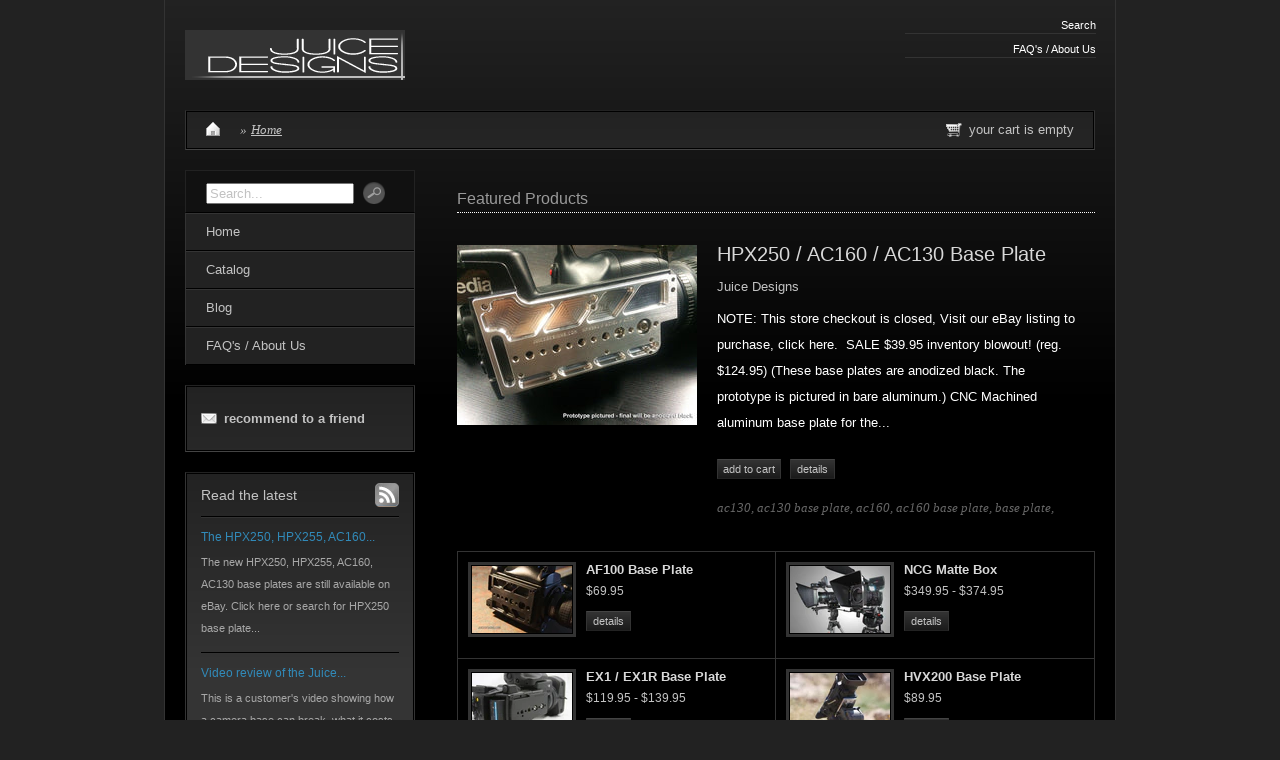

--- FILE ---
content_type: text/html; charset=utf-8
request_url: https://www.juicedesigns.com/
body_size: 10493
content:
<!DOCTYPE html PUBLIC "-//W3C//DTD XHTML 1.0 Transitional//EN" "http://www.w3.org/TR/xhtml1/DTD/xhtml1-transitional.dtd">
<html xmlns="http://www.w3.org/1999/xhtml">

<head>
<meta name="google-site-verification" content="gONiQQYDmoUoXL6e5rLJ8VHaAokSUBcKoWAQ-6qabfg" />
<title>Juice Designs &mdash; Juice Designs - Camera Base Plates &amp; Accessories</title>
<meta http-equiv="Content-Type" content="text/html; charset=utf-8" />

<link href="//www.juicedesigns.com/cdn/shop/assets/screen.css?v=1293662154" rel="stylesheet" type="text/css" media="all" />
<link href="//www.juicedesigns.com/cdn/shop/assets/fancy.css?v=1293662151" rel="stylesheet" type="text/css" media="all" />
<link href="//www.juicedesigns.com/cdn/shop/assets/ie.css?v=1293662151" rel="stylesheet" type="text/css" media="all" />
<link href="//www.juicedesigns.com/cdn/shop/assets/onyx.css?v=129192573137164386241674755551" rel="stylesheet" type="text/css" media="all" />

<!--[if lte IE 6]>
  <link href="//www.juicedesigns.com/cdn/shop/assets/ie6.css?v=1293662154" rel="stylesheet" type="text/css" media="all" />
<![endif]-->


<script type="text/javascript" src="https://ajax.googleapis.com/ajax/libs/jquery/1.3.2/jquery.min.js"></script>


<script src="//www.juicedesigns.com/cdn/shop/assets/fancybox.js?v=1293662149" type="text/javascript"></script>
<script src="//www.juicedesigns.com/cdn/shop/assets/pngfix.js?v=1293662150" type="text/javascript"></script>
<script src="//www.juicedesigns.com/cdn/shopifycloud/storefront/assets/themes_support/option_selection-b017cd28.js" type="text/javascript"></script>



<script>window.performance && window.performance.mark && window.performance.mark('shopify.content_for_header.start');</script><meta id="shopify-digital-wallet" name="shopify-digital-wallet" content="/628762/digital_wallets/dialog">
<meta name="shopify-checkout-api-token" content="5130e8978a11ce6f3a8c4110a316db91">
<script async="async" src="/checkouts/internal/preloads.js?locale=en-US"></script>
<script id="shopify-features" type="application/json">{"accessToken":"5130e8978a11ce6f3a8c4110a316db91","betas":["rich-media-storefront-analytics"],"domain":"www.juicedesigns.com","predictiveSearch":true,"shopId":628762,"locale":"en"}</script>
<script>var Shopify = Shopify || {};
Shopify.shop = "juicedesigns.myshopify.com";
Shopify.locale = "en";
Shopify.currency = {"active":"USD","rate":"1.0"};
Shopify.country = "US";
Shopify.theme = {"name":"onyx","id":1376132,"schema_name":null,"schema_version":null,"theme_store_id":null,"role":"main"};
Shopify.theme.handle = "null";
Shopify.theme.style = {"id":null,"handle":null};
Shopify.cdnHost = "www.juicedesigns.com/cdn";
Shopify.routes = Shopify.routes || {};
Shopify.routes.root = "/";</script>
<script type="module">!function(o){(o.Shopify=o.Shopify||{}).modules=!0}(window);</script>
<script>!function(o){function n(){var o=[];function n(){o.push(Array.prototype.slice.apply(arguments))}return n.q=o,n}var t=o.Shopify=o.Shopify||{};t.loadFeatures=n(),t.autoloadFeatures=n()}(window);</script>
<script id="shop-js-analytics" type="application/json">{"pageType":"index"}</script>
<script defer="defer" async type="module" src="//www.juicedesigns.com/cdn/shopifycloud/shop-js/modules/v2/client.init-shop-cart-sync_BT-GjEfc.en.esm.js"></script>
<script defer="defer" async type="module" src="//www.juicedesigns.com/cdn/shopifycloud/shop-js/modules/v2/chunk.common_D58fp_Oc.esm.js"></script>
<script defer="defer" async type="module" src="//www.juicedesigns.com/cdn/shopifycloud/shop-js/modules/v2/chunk.modal_xMitdFEc.esm.js"></script>
<script type="module">
  await import("//www.juicedesigns.com/cdn/shopifycloud/shop-js/modules/v2/client.init-shop-cart-sync_BT-GjEfc.en.esm.js");
await import("//www.juicedesigns.com/cdn/shopifycloud/shop-js/modules/v2/chunk.common_D58fp_Oc.esm.js");
await import("//www.juicedesigns.com/cdn/shopifycloud/shop-js/modules/v2/chunk.modal_xMitdFEc.esm.js");

  window.Shopify.SignInWithShop?.initShopCartSync?.({"fedCMEnabled":true,"windoidEnabled":true});

</script>
<script id="__st">var __st={"a":628762,"offset":-28800,"reqid":"d15c1a7e-60aa-4701-8eda-672edc06a7cc-1769348220","pageurl":"www.juicedesigns.com\/","u":"b9569630d1a5","p":"home"};</script>
<script>window.ShopifyPaypalV4VisibilityTracking = true;</script>
<script id="captcha-bootstrap">!function(){'use strict';const t='contact',e='account',n='new_comment',o=[[t,t],['blogs',n],['comments',n],[t,'customer']],c=[[e,'customer_login'],[e,'guest_login'],[e,'recover_customer_password'],[e,'create_customer']],r=t=>t.map((([t,e])=>`form[action*='/${t}']:not([data-nocaptcha='true']) input[name='form_type'][value='${e}']`)).join(','),a=t=>()=>t?[...document.querySelectorAll(t)].map((t=>t.form)):[];function s(){const t=[...o],e=r(t);return a(e)}const i='password',u='form_key',d=['recaptcha-v3-token','g-recaptcha-response','h-captcha-response',i],f=()=>{try{return window.sessionStorage}catch{return}},m='__shopify_v',_=t=>t.elements[u];function p(t,e,n=!1){try{const o=window.sessionStorage,c=JSON.parse(o.getItem(e)),{data:r}=function(t){const{data:e,action:n}=t;return t[m]||n?{data:e,action:n}:{data:t,action:n}}(c);for(const[e,n]of Object.entries(r))t.elements[e]&&(t.elements[e].value=n);n&&o.removeItem(e)}catch(o){console.error('form repopulation failed',{error:o})}}const l='form_type',E='cptcha';function T(t){t.dataset[E]=!0}const w=window,h=w.document,L='Shopify',v='ce_forms',y='captcha';let A=!1;((t,e)=>{const n=(g='f06e6c50-85a8-45c8-87d0-21a2b65856fe',I='https://cdn.shopify.com/shopifycloud/storefront-forms-hcaptcha/ce_storefront_forms_captcha_hcaptcha.v1.5.2.iife.js',D={infoText:'Protected by hCaptcha',privacyText:'Privacy',termsText:'Terms'},(t,e,n)=>{const o=w[L][v],c=o.bindForm;if(c)return c(t,g,e,D).then(n);var r;o.q.push([[t,g,e,D],n]),r=I,A||(h.body.append(Object.assign(h.createElement('script'),{id:'captcha-provider',async:!0,src:r})),A=!0)});var g,I,D;w[L]=w[L]||{},w[L][v]=w[L][v]||{},w[L][v].q=[],w[L][y]=w[L][y]||{},w[L][y].protect=function(t,e){n(t,void 0,e),T(t)},Object.freeze(w[L][y]),function(t,e,n,w,h,L){const[v,y,A,g]=function(t,e,n){const i=e?o:[],u=t?c:[],d=[...i,...u],f=r(d),m=r(i),_=r(d.filter((([t,e])=>n.includes(e))));return[a(f),a(m),a(_),s()]}(w,h,L),I=t=>{const e=t.target;return e instanceof HTMLFormElement?e:e&&e.form},D=t=>v().includes(t);t.addEventListener('submit',(t=>{const e=I(t);if(!e)return;const n=D(e)&&!e.dataset.hcaptchaBound&&!e.dataset.recaptchaBound,o=_(e),c=g().includes(e)&&(!o||!o.value);(n||c)&&t.preventDefault(),c&&!n&&(function(t){try{if(!f())return;!function(t){const e=f();if(!e)return;const n=_(t);if(!n)return;const o=n.value;o&&e.removeItem(o)}(t);const e=Array.from(Array(32),(()=>Math.random().toString(36)[2])).join('');!function(t,e){_(t)||t.append(Object.assign(document.createElement('input'),{type:'hidden',name:u})),t.elements[u].value=e}(t,e),function(t,e){const n=f();if(!n)return;const o=[...t.querySelectorAll(`input[type='${i}']`)].map((({name:t})=>t)),c=[...d,...o],r={};for(const[a,s]of new FormData(t).entries())c.includes(a)||(r[a]=s);n.setItem(e,JSON.stringify({[m]:1,action:t.action,data:r}))}(t,e)}catch(e){console.error('failed to persist form',e)}}(e),e.submit())}));const S=(t,e)=>{t&&!t.dataset[E]&&(n(t,e.some((e=>e===t))),T(t))};for(const o of['focusin','change'])t.addEventListener(o,(t=>{const e=I(t);D(e)&&S(e,y())}));const B=e.get('form_key'),M=e.get(l),P=B&&M;t.addEventListener('DOMContentLoaded',(()=>{const t=y();if(P)for(const e of t)e.elements[l].value===M&&p(e,B);[...new Set([...A(),...v().filter((t=>'true'===t.dataset.shopifyCaptcha))])].forEach((e=>S(e,t)))}))}(h,new URLSearchParams(w.location.search),n,t,e,['guest_login'])})(!0,!0)}();</script>
<script integrity="sha256-4kQ18oKyAcykRKYeNunJcIwy7WH5gtpwJnB7kiuLZ1E=" data-source-attribution="shopify.loadfeatures" defer="defer" src="//www.juicedesigns.com/cdn/shopifycloud/storefront/assets/storefront/load_feature-a0a9edcb.js" crossorigin="anonymous"></script>
<script data-source-attribution="shopify.dynamic_checkout.dynamic.init">var Shopify=Shopify||{};Shopify.PaymentButton=Shopify.PaymentButton||{isStorefrontPortableWallets:!0,init:function(){window.Shopify.PaymentButton.init=function(){};var t=document.createElement("script");t.src="https://www.juicedesigns.com/cdn/shopifycloud/portable-wallets/latest/portable-wallets.en.js",t.type="module",document.head.appendChild(t)}};
</script>
<script data-source-attribution="shopify.dynamic_checkout.buyer_consent">
  function portableWalletsHideBuyerConsent(e){var t=document.getElementById("shopify-buyer-consent"),n=document.getElementById("shopify-subscription-policy-button");t&&n&&(t.classList.add("hidden"),t.setAttribute("aria-hidden","true"),n.removeEventListener("click",e))}function portableWalletsShowBuyerConsent(e){var t=document.getElementById("shopify-buyer-consent"),n=document.getElementById("shopify-subscription-policy-button");t&&n&&(t.classList.remove("hidden"),t.removeAttribute("aria-hidden"),n.addEventListener("click",e))}window.Shopify?.PaymentButton&&(window.Shopify.PaymentButton.hideBuyerConsent=portableWalletsHideBuyerConsent,window.Shopify.PaymentButton.showBuyerConsent=portableWalletsShowBuyerConsent);
</script>
<script data-source-attribution="shopify.dynamic_checkout.cart.bootstrap">document.addEventListener("DOMContentLoaded",(function(){function t(){return document.querySelector("shopify-accelerated-checkout-cart, shopify-accelerated-checkout")}if(t())Shopify.PaymentButton.init();else{new MutationObserver((function(e,n){t()&&(Shopify.PaymentButton.init(),n.disconnect())})).observe(document.body,{childList:!0,subtree:!0})}}));
</script>
<link id="shopify-accelerated-checkout-styles" rel="stylesheet" media="screen" href="https://www.juicedesigns.com/cdn/shopifycloud/portable-wallets/latest/accelerated-checkout-backwards-compat.css" crossorigin="anonymous">
<style id="shopify-accelerated-checkout-cart">
        #shopify-buyer-consent {
  margin-top: 1em;
  display: inline-block;
  width: 100%;
}

#shopify-buyer-consent.hidden {
  display: none;
}

#shopify-subscription-policy-button {
  background: none;
  border: none;
  padding: 0;
  text-decoration: underline;
  font-size: inherit;
  cursor: pointer;
}

#shopify-subscription-policy-button::before {
  box-shadow: none;
}

      </style>

<script>window.performance && window.performance.mark && window.performance.mark('shopify.content_for_header.end');</script>

<script type="text/javascript" charset="utf-8">
  $(document).ready(function() {
    $("a.fancybox").fancybox({'overlayShow':	true});
  });
</script>

<!--[if lte IE 6]>
  <script src="//www.juicedesigns.com/cdn/shop/assets/supersleight.js?v=1293662150" type="text/javascript"></script>
  <script type="text/javascript" charset="utf-8">
  $(document).ready(function() {
    $('.supersleight').supersleight();
  });
  </script>
<![endif]-->

<link rel="canonical" href="https://www.juicedesigns.com/">
<link href="https://monorail-edge.shopifysvc.com" rel="dns-prefetch">
<script>(function(){if ("sendBeacon" in navigator && "performance" in window) {try {var session_token_from_headers = performance.getEntriesByType('navigation')[0].serverTiming.find(x => x.name == '_s').description;} catch {var session_token_from_headers = undefined;}var session_cookie_matches = document.cookie.match(/_shopify_s=([^;]*)/);var session_token_from_cookie = session_cookie_matches && session_cookie_matches.length === 2 ? session_cookie_matches[1] : "";var session_token = session_token_from_headers || session_token_from_cookie || "";function handle_abandonment_event(e) {var entries = performance.getEntries().filter(function(entry) {return /monorail-edge.shopifysvc.com/.test(entry.name);});if (!window.abandonment_tracked && entries.length === 0) {window.abandonment_tracked = true;var currentMs = Date.now();var navigation_start = performance.timing.navigationStart;var payload = {shop_id: 628762,url: window.location.href,navigation_start,duration: currentMs - navigation_start,session_token,page_type: "index"};window.navigator.sendBeacon("https://monorail-edge.shopifysvc.com/v1/produce", JSON.stringify({schema_id: "online_store_buyer_site_abandonment/1.1",payload: payload,metadata: {event_created_at_ms: currentMs,event_sent_at_ms: currentMs}}));}}window.addEventListener('pagehide', handle_abandonment_event);}}());</script>
<script id="web-pixels-manager-setup">(function e(e,d,r,n,o){if(void 0===o&&(o={}),!Boolean(null===(a=null===(i=window.Shopify)||void 0===i?void 0:i.analytics)||void 0===a?void 0:a.replayQueue)){var i,a;window.Shopify=window.Shopify||{};var t=window.Shopify;t.analytics=t.analytics||{};var s=t.analytics;s.replayQueue=[],s.publish=function(e,d,r){return s.replayQueue.push([e,d,r]),!0};try{self.performance.mark("wpm:start")}catch(e){}var l=function(){var e={modern:/Edge?\/(1{2}[4-9]|1[2-9]\d|[2-9]\d{2}|\d{4,})\.\d+(\.\d+|)|Firefox\/(1{2}[4-9]|1[2-9]\d|[2-9]\d{2}|\d{4,})\.\d+(\.\d+|)|Chrom(ium|e)\/(9{2}|\d{3,})\.\d+(\.\d+|)|(Maci|X1{2}).+ Version\/(15\.\d+|(1[6-9]|[2-9]\d|\d{3,})\.\d+)([,.]\d+|)( \(\w+\)|)( Mobile\/\w+|) Safari\/|Chrome.+OPR\/(9{2}|\d{3,})\.\d+\.\d+|(CPU[ +]OS|iPhone[ +]OS|CPU[ +]iPhone|CPU IPhone OS|CPU iPad OS)[ +]+(15[._]\d+|(1[6-9]|[2-9]\d|\d{3,})[._]\d+)([._]\d+|)|Android:?[ /-](13[3-9]|1[4-9]\d|[2-9]\d{2}|\d{4,})(\.\d+|)(\.\d+|)|Android.+Firefox\/(13[5-9]|1[4-9]\d|[2-9]\d{2}|\d{4,})\.\d+(\.\d+|)|Android.+Chrom(ium|e)\/(13[3-9]|1[4-9]\d|[2-9]\d{2}|\d{4,})\.\d+(\.\d+|)|SamsungBrowser\/([2-9]\d|\d{3,})\.\d+/,legacy:/Edge?\/(1[6-9]|[2-9]\d|\d{3,})\.\d+(\.\d+|)|Firefox\/(5[4-9]|[6-9]\d|\d{3,})\.\d+(\.\d+|)|Chrom(ium|e)\/(5[1-9]|[6-9]\d|\d{3,})\.\d+(\.\d+|)([\d.]+$|.*Safari\/(?![\d.]+ Edge\/[\d.]+$))|(Maci|X1{2}).+ Version\/(10\.\d+|(1[1-9]|[2-9]\d|\d{3,})\.\d+)([,.]\d+|)( \(\w+\)|)( Mobile\/\w+|) Safari\/|Chrome.+OPR\/(3[89]|[4-9]\d|\d{3,})\.\d+\.\d+|(CPU[ +]OS|iPhone[ +]OS|CPU[ +]iPhone|CPU IPhone OS|CPU iPad OS)[ +]+(10[._]\d+|(1[1-9]|[2-9]\d|\d{3,})[._]\d+)([._]\d+|)|Android:?[ /-](13[3-9]|1[4-9]\d|[2-9]\d{2}|\d{4,})(\.\d+|)(\.\d+|)|Mobile Safari.+OPR\/([89]\d|\d{3,})\.\d+\.\d+|Android.+Firefox\/(13[5-9]|1[4-9]\d|[2-9]\d{2}|\d{4,})\.\d+(\.\d+|)|Android.+Chrom(ium|e)\/(13[3-9]|1[4-9]\d|[2-9]\d{2}|\d{4,})\.\d+(\.\d+|)|Android.+(UC? ?Browser|UCWEB|U3)[ /]?(15\.([5-9]|\d{2,})|(1[6-9]|[2-9]\d|\d{3,})\.\d+)\.\d+|SamsungBrowser\/(5\.\d+|([6-9]|\d{2,})\.\d+)|Android.+MQ{2}Browser\/(14(\.(9|\d{2,})|)|(1[5-9]|[2-9]\d|\d{3,})(\.\d+|))(\.\d+|)|K[Aa][Ii]OS\/(3\.\d+|([4-9]|\d{2,})\.\d+)(\.\d+|)/},d=e.modern,r=e.legacy,n=navigator.userAgent;return n.match(d)?"modern":n.match(r)?"legacy":"unknown"}(),u="modern"===l?"modern":"legacy",c=(null!=n?n:{modern:"",legacy:""})[u],f=function(e){return[e.baseUrl,"/wpm","/b",e.hashVersion,"modern"===e.buildTarget?"m":"l",".js"].join("")}({baseUrl:d,hashVersion:r,buildTarget:u}),m=function(e){var d=e.version,r=e.bundleTarget,n=e.surface,o=e.pageUrl,i=e.monorailEndpoint;return{emit:function(e){var a=e.status,t=e.errorMsg,s=(new Date).getTime(),l=JSON.stringify({metadata:{event_sent_at_ms:s},events:[{schema_id:"web_pixels_manager_load/3.1",payload:{version:d,bundle_target:r,page_url:o,status:a,surface:n,error_msg:t},metadata:{event_created_at_ms:s}}]});if(!i)return console&&console.warn&&console.warn("[Web Pixels Manager] No Monorail endpoint provided, skipping logging."),!1;try{return self.navigator.sendBeacon.bind(self.navigator)(i,l)}catch(e){}var u=new XMLHttpRequest;try{return u.open("POST",i,!0),u.setRequestHeader("Content-Type","text/plain"),u.send(l),!0}catch(e){return console&&console.warn&&console.warn("[Web Pixels Manager] Got an unhandled error while logging to Monorail."),!1}}}}({version:r,bundleTarget:l,surface:e.surface,pageUrl:self.location.href,monorailEndpoint:e.monorailEndpoint});try{o.browserTarget=l,function(e){var d=e.src,r=e.async,n=void 0===r||r,o=e.onload,i=e.onerror,a=e.sri,t=e.scriptDataAttributes,s=void 0===t?{}:t,l=document.createElement("script"),u=document.querySelector("head"),c=document.querySelector("body");if(l.async=n,l.src=d,a&&(l.integrity=a,l.crossOrigin="anonymous"),s)for(var f in s)if(Object.prototype.hasOwnProperty.call(s,f))try{l.dataset[f]=s[f]}catch(e){}if(o&&l.addEventListener("load",o),i&&l.addEventListener("error",i),u)u.appendChild(l);else{if(!c)throw new Error("Did not find a head or body element to append the script");c.appendChild(l)}}({src:f,async:!0,onload:function(){if(!function(){var e,d;return Boolean(null===(d=null===(e=window.Shopify)||void 0===e?void 0:e.analytics)||void 0===d?void 0:d.initialized)}()){var d=window.webPixelsManager.init(e)||void 0;if(d){var r=window.Shopify.analytics;r.replayQueue.forEach((function(e){var r=e[0],n=e[1],o=e[2];d.publishCustomEvent(r,n,o)})),r.replayQueue=[],r.publish=d.publishCustomEvent,r.visitor=d.visitor,r.initialized=!0}}},onerror:function(){return m.emit({status:"failed",errorMsg:"".concat(f," has failed to load")})},sri:function(e){var d=/^sha384-[A-Za-z0-9+/=]+$/;return"string"==typeof e&&d.test(e)}(c)?c:"",scriptDataAttributes:o}),m.emit({status:"loading"})}catch(e){m.emit({status:"failed",errorMsg:(null==e?void 0:e.message)||"Unknown error"})}}})({shopId: 628762,storefrontBaseUrl: "https://www.juicedesigns.com",extensionsBaseUrl: "https://extensions.shopifycdn.com/cdn/shopifycloud/web-pixels-manager",monorailEndpoint: "https://monorail-edge.shopifysvc.com/unstable/produce_batch",surface: "storefront-renderer",enabledBetaFlags: ["2dca8a86"],webPixelsConfigList: [{"id":"shopify-app-pixel","configuration":"{}","eventPayloadVersion":"v1","runtimeContext":"STRICT","scriptVersion":"0450","apiClientId":"shopify-pixel","type":"APP","privacyPurposes":["ANALYTICS","MARKETING"]},{"id":"shopify-custom-pixel","eventPayloadVersion":"v1","runtimeContext":"LAX","scriptVersion":"0450","apiClientId":"shopify-pixel","type":"CUSTOM","privacyPurposes":["ANALYTICS","MARKETING"]}],isMerchantRequest: false,initData: {"shop":{"name":"Juice Designs","paymentSettings":{"currencyCode":"USD"},"myshopifyDomain":"juicedesigns.myshopify.com","countryCode":"US","storefrontUrl":"https:\/\/www.juicedesigns.com"},"customer":null,"cart":null,"checkout":null,"productVariants":[],"purchasingCompany":null},},"https://www.juicedesigns.com/cdn","fcfee988w5aeb613cpc8e4bc33m6693e112",{"modern":"","legacy":""},{"shopId":"628762","storefrontBaseUrl":"https:\/\/www.juicedesigns.com","extensionBaseUrl":"https:\/\/extensions.shopifycdn.com\/cdn\/shopifycloud\/web-pixels-manager","surface":"storefront-renderer","enabledBetaFlags":"[\"2dca8a86\"]","isMerchantRequest":"false","hashVersion":"fcfee988w5aeb613cpc8e4bc33m6693e112","publish":"custom","events":"[[\"page_viewed\",{}]]"});</script><script>
  window.ShopifyAnalytics = window.ShopifyAnalytics || {};
  window.ShopifyAnalytics.meta = window.ShopifyAnalytics.meta || {};
  window.ShopifyAnalytics.meta.currency = 'USD';
  var meta = {"page":{"pageType":"home","requestId":"d15c1a7e-60aa-4701-8eda-672edc06a7cc-1769348220"}};
  for (var attr in meta) {
    window.ShopifyAnalytics.meta[attr] = meta[attr];
  }
</script>
<script class="analytics">
  (function () {
    var customDocumentWrite = function(content) {
      var jquery = null;

      if (window.jQuery) {
        jquery = window.jQuery;
      } else if (window.Checkout && window.Checkout.$) {
        jquery = window.Checkout.$;
      }

      if (jquery) {
        jquery('body').append(content);
      }
    };

    var hasLoggedConversion = function(token) {
      if (token) {
        return document.cookie.indexOf('loggedConversion=' + token) !== -1;
      }
      return false;
    }

    var setCookieIfConversion = function(token) {
      if (token) {
        var twoMonthsFromNow = new Date(Date.now());
        twoMonthsFromNow.setMonth(twoMonthsFromNow.getMonth() + 2);

        document.cookie = 'loggedConversion=' + token + '; expires=' + twoMonthsFromNow;
      }
    }

    var trekkie = window.ShopifyAnalytics.lib = window.trekkie = window.trekkie || [];
    if (trekkie.integrations) {
      return;
    }
    trekkie.methods = [
      'identify',
      'page',
      'ready',
      'track',
      'trackForm',
      'trackLink'
    ];
    trekkie.factory = function(method) {
      return function() {
        var args = Array.prototype.slice.call(arguments);
        args.unshift(method);
        trekkie.push(args);
        return trekkie;
      };
    };
    for (var i = 0; i < trekkie.methods.length; i++) {
      var key = trekkie.methods[i];
      trekkie[key] = trekkie.factory(key);
    }
    trekkie.load = function(config) {
      trekkie.config = config || {};
      trekkie.config.initialDocumentCookie = document.cookie;
      var first = document.getElementsByTagName('script')[0];
      var script = document.createElement('script');
      script.type = 'text/javascript';
      script.onerror = function(e) {
        var scriptFallback = document.createElement('script');
        scriptFallback.type = 'text/javascript';
        scriptFallback.onerror = function(error) {
                var Monorail = {
      produce: function produce(monorailDomain, schemaId, payload) {
        var currentMs = new Date().getTime();
        var event = {
          schema_id: schemaId,
          payload: payload,
          metadata: {
            event_created_at_ms: currentMs,
            event_sent_at_ms: currentMs
          }
        };
        return Monorail.sendRequest("https://" + monorailDomain + "/v1/produce", JSON.stringify(event));
      },
      sendRequest: function sendRequest(endpointUrl, payload) {
        // Try the sendBeacon API
        if (window && window.navigator && typeof window.navigator.sendBeacon === 'function' && typeof window.Blob === 'function' && !Monorail.isIos12()) {
          var blobData = new window.Blob([payload], {
            type: 'text/plain'
          });

          if (window.navigator.sendBeacon(endpointUrl, blobData)) {
            return true;
          } // sendBeacon was not successful

        } // XHR beacon

        var xhr = new XMLHttpRequest();

        try {
          xhr.open('POST', endpointUrl);
          xhr.setRequestHeader('Content-Type', 'text/plain');
          xhr.send(payload);
        } catch (e) {
          console.log(e);
        }

        return false;
      },
      isIos12: function isIos12() {
        return window.navigator.userAgent.lastIndexOf('iPhone; CPU iPhone OS 12_') !== -1 || window.navigator.userAgent.lastIndexOf('iPad; CPU OS 12_') !== -1;
      }
    };
    Monorail.produce('monorail-edge.shopifysvc.com',
      'trekkie_storefront_load_errors/1.1',
      {shop_id: 628762,
      theme_id: 1376132,
      app_name: "storefront",
      context_url: window.location.href,
      source_url: "//www.juicedesigns.com/cdn/s/trekkie.storefront.8d95595f799fbf7e1d32231b9a28fd43b70c67d3.min.js"});

        };
        scriptFallback.async = true;
        scriptFallback.src = '//www.juicedesigns.com/cdn/s/trekkie.storefront.8d95595f799fbf7e1d32231b9a28fd43b70c67d3.min.js';
        first.parentNode.insertBefore(scriptFallback, first);
      };
      script.async = true;
      script.src = '//www.juicedesigns.com/cdn/s/trekkie.storefront.8d95595f799fbf7e1d32231b9a28fd43b70c67d3.min.js';
      first.parentNode.insertBefore(script, first);
    };
    trekkie.load(
      {"Trekkie":{"appName":"storefront","development":false,"defaultAttributes":{"shopId":628762,"isMerchantRequest":null,"themeId":1376132,"themeCityHash":"9555853986677166684","contentLanguage":"en","currency":"USD","eventMetadataId":"9a90ac1f-2788-4e44-aaf9-249a7e277dda"},"isServerSideCookieWritingEnabled":true,"monorailRegion":"shop_domain","enabledBetaFlags":["65f19447"]},"Session Attribution":{},"S2S":{"facebookCapiEnabled":false,"source":"trekkie-storefront-renderer","apiClientId":580111}}
    );

    var loaded = false;
    trekkie.ready(function() {
      if (loaded) return;
      loaded = true;

      window.ShopifyAnalytics.lib = window.trekkie;

      var originalDocumentWrite = document.write;
      document.write = customDocumentWrite;
      try { window.ShopifyAnalytics.merchantGoogleAnalytics.call(this); } catch(error) {};
      document.write = originalDocumentWrite;

      window.ShopifyAnalytics.lib.page(null,{"pageType":"home","requestId":"d15c1a7e-60aa-4701-8eda-672edc06a7cc-1769348220","shopifyEmitted":true});

      var match = window.location.pathname.match(/checkouts\/(.+)\/(thank_you|post_purchase)/)
      var token = match? match[1]: undefined;
      if (!hasLoggedConversion(token)) {
        setCookieIfConversion(token);
        
      }
    });


        var eventsListenerScript = document.createElement('script');
        eventsListenerScript.async = true;
        eventsListenerScript.src = "//www.juicedesigns.com/cdn/shopifycloud/storefront/assets/shop_events_listener-3da45d37.js";
        document.getElementsByTagName('head')[0].appendChild(eventsListenerScript);

})();</script>
  <script>
  if (!window.ga || (window.ga && typeof window.ga !== 'function')) {
    window.ga = function ga() {
      (window.ga.q = window.ga.q || []).push(arguments);
      if (window.Shopify && window.Shopify.analytics && typeof window.Shopify.analytics.publish === 'function') {
        window.Shopify.analytics.publish("ga_stub_called", {}, {sendTo: "google_osp_migration"});
      }
      console.error("Shopify's Google Analytics stub called with:", Array.from(arguments), "\nSee https://help.shopify.com/manual/promoting-marketing/pixels/pixel-migration#google for more information.");
    };
    if (window.Shopify && window.Shopify.analytics && typeof window.Shopify.analytics.publish === 'function') {
      window.Shopify.analytics.publish("ga_stub_initialized", {}, {sendTo: "google_osp_migration"});
    }
  }
</script>
<script
  defer
  src="https://www.juicedesigns.com/cdn/shopifycloud/perf-kit/shopify-perf-kit-3.0.4.min.js"
  data-application="storefront-renderer"
  data-shop-id="628762"
  data-render-region="gcp-us-east1"
  data-page-type="index"
  data-theme-instance-id="1376132"
  data-theme-name=""
  data-theme-version=""
  data-monorail-region="shop_domain"
  data-resource-timing-sampling-rate="10"
  data-shs="true"
  data-shs-beacon="true"
  data-shs-export-with-fetch="true"
  data-shs-logs-sample-rate="1"
  data-shs-beacon-endpoint="https://www.juicedesigns.com/api/collect"
></script>
</head>

<body>

<div class="container">

  <div id="header" class="span-24 last">
    
    <div class="span-18">
  		<div id="logo">
  			<h1>
  			  <a href="/" title="Juice Designs">
  			    
  			      <img src="//www.juicedesigns.com/cdn/shop/assets/logo.png?v=1299301233" alt="Juice Designs" />
  			    
  			  </a>
  			</h1>
  		</div>
		</div>
		
		<div class="span-6 last">
      <ul id="top-right-list">
  		  
  			  <li><a href="/search" title="">Search</a></li>
  			
  			  <li><a href="/pages/faqs" title="">FAQ's / About Us</a></li>
  			
      </ul>
		</div>

  </div>
  
  <div id="subheaderbar" class="span-24 last">    
    <div id="subheaderbar-content">
      <div class="inner">

			  <a id="shopping-cart" href="/cart" class="alt-link bold supersleight">
			    
			      your cart is empty
			    
			  </a>
        
        <div id="home-btn">
          <a href="/"><img src="//www.juicedesigns.com/cdn/shop/assets/home.gif?v=1293662146" alt="HOME" /></a>
        </div>
        
        <div id="breadcrumb" class="alt">
          &raquo; <a href="/" title="back to the frontpage">Home</a>

                    
        </div>
        
  		</div>
    </div>
  </div>
  
  <div id="sidebar" class="span-7">
		<div id="search-box">
			<form action="/search" method="get">
			  <input type="text" id="q" name="q" onblur="if( this.value == '' ) {this.value = 'Search...';};" onclick="if( this.value == 'Search...' ) {this.value = '';};" size="23" value="Search..."/>
				<input type="image" src="//www.juicedesigns.com/cdn/shop/assets/search-onyx.gif?v=1293662157" value="Search" onclick="this.parentNode.submit(); return false;" id="search" />
			</form>
		</div>
		
    <div id="navigation">
			<ul class="no-bull">
			  
				  <li onclick="window.location='/'; return false"><a href="/">Home</a></li>
				
				  <li onclick="window.location='/collections/all'; return false"><a href="/collections/all">Catalog</a></li>
				
				  <li onclick="window.location='/blogs/news'; return false"><a href="/blogs/news">Blog</a></li>
				
				  <li onclick="window.location='/pages/faqs'; return false"><a href="/pages/faqs">FAQ's / About Us</a></li>
				
			</ul>
		</div>
	
	  <div class="sidebar-box">
      <div class="inner">
                    
        
        
                
          <!-- ADDTHIS BUTTON BEGIN -->
          <p><a href="http://www.addthis.com/bookmark.php" id="recommend-link" class="addthis_button_email supersleight alt-link bold">recommend to a friend</a></p>

          <script type="text/javascript" src="https://s7.addthis.com/js/250/addthis_widget.js"></script>
          <!-- ADDTHIS BUTTON END -->
        
        
      </div>
    </div>


  	
	  <div class="sidebar-box">
      <div class="inner" id="sidebar-blog">
        <a href="https://www.juicedesigns.com/blogs/news.xml" id="feed" class="supersleight"></a>
      	<h3><a href="/blogs/news">Read the latest</a></h3>
      	<ul>
      	  
      		<li >
      		  <h4 class="blog-title"><a href="/blogs/news/12247161-the-hpx250-hpx255-ac160-ac130-base-plate-is-here">The HPX250, HPX255, AC160...</a></h4>
      			<div class="blog-content">The new HPX250, HPX255, AC160, AC130 base plates are still available on eBay. Click here or search for HPX250 base plate...</div>
      		</li>
      		
      		<li >
      		  <h4 class="blog-title"><a href="/blogs/news/3505352-video-review-of-the-juice-designs-ex1-base-plate">Video review of the Juice...</a></h4>
      			<div class="blog-content">This is a customer's video showing how a camera base can break, what it costs to fix it, and the...</div>
      		</li>
      		
      		<li class="last">
      		  <h4 class="blog-title"><a href="/blogs/news/3276612-panasonic-af100-base-plate-is-here">Panasonic AF100 base plat...</a></h4>
      			<div class="blog-content">The new base plate for the Panasonic AF100 camera is in stock and shipping now! Click here to order now...</div>
      		</li>
      		
      	</ul>
      </div>
    </div>
  	

  </div>

	
	<div class="span-17 last">
    <div id="content">
      




<h2 class="light">Featured Products</h2>



<div class="big-product">

  <div class="product-image">
    <a href="/collections/frontpage/products/hpx250-ac160-ac130-base-plate" title="HPX250 / AC160 / AC130 Base Plate &mdash; 
NOTE: This store checkout is closed,

Visit ou..."><img src="//www.juicedesigns.com/cdn/shop/products/juice_designs_panasonic_hpx250_ac160_ac130_base_plate_2_medium.jpg?v=1391032990" alt="HPX250 / AC160 / AC130 Base Plate" /></a>
  </div>
  
  <div class="product-info">
    <h3 class="title"><a href="/collections/frontpage/products/hpx250-ac160-ac130-base-plate">HPX250 / AC160 / AC130 Base Plate</a></h3>
    <p class="price">
      Juice Designs
    </p>
    

    <p class="description">NOTE: This store checkout is closed, Visit our eBay listing to purchase, click here.  SALE $39.95 inventory blowout! (reg. $124.95) (These base plates are anodized black. The prototype is pictured in bare aluminum.) CNC Machined aluminum base plate for the...</p>

    <form action="/cart/add" method="post">
      
        <!-- If there is only 1 variant, only show the purchase button -->
        <input type="hidden" name="id" value="508537917" id="variant-" />
      

      <input type="submit" href="/products/hpx250-ac160-ac130-base-plate" class="button" name="add" value="add to cart" />
      <a href="/collections/frontpage/products/hpx250-ac160-ac130-base-plate" class="button">details</a>
    </form>

    <p class="tags alt">
      ac130, ac130 base plate, ac160, ac160 base plate, base plate, camera base plate, camera plate, hpx155, hpx250, hpx250 base plate, hpx255 base plate
    </p>

  </div>
  
</div>

<table id="collection" cellpadding="0" cellspacing="0">

	<tr class="row1">
<td class="col1">      
    
		<div class="product-image">
			<a href="/products/af100-base-plate" title="AF100 Base Plate &mdash; We are out of stock on the AF100 base plates.  ..."><img src="//www.juicedesigns.com/cdn/shop/products/juicedesigns_af100_baseplate_small.jpg?v=1306161327" alt="AF100 Base Plate" /></a>
		</div>
		<div class="product-info">
			<h4 class="title"><a href="/products/af100-base-plate">AF100 Base Plate</a></h4>
			<p class="price">
			  $69.95
			  
      </p>
      <p class="details">
        <a href="/products/af100-base-plate" class="button">details</a>
      </p>
		</div>
	</td><td class="col2">      
    
		<div class="product-image">
			<a href="/products/ncg-matte-box" title="NCG Matte Box &mdash; The NCG Matte Box is a new affordable matte box..."><img src="//www.juicedesigns.com/cdn/shop/products/ncg_mattebox_sony_ex1_fx1_small.jpg?v=1304829900" alt="NCG Matte Box" /></a>
		</div>
		<div class="product-info">
			<h4 class="title"><a href="/products/ncg-matte-box">NCG Matte Box</a></h4>
			<p class="price">
			  $349.95
			  
          - $374.95
        
      </p>
      <p class="details">
        <a href="/products/ncg-matte-box" class="button">details</a>
      </p>
		</div>
	</td></tr>
<tr class="row2"><td class="col1">      
    
		<div class="product-image">
			<a href="/products/ex1-ex1r-base-plate" title="EX1 / EX1R Base Plate &mdash; We are out of stock on the EX1 and EX1R base pl..."><img src="//www.juicedesigns.com/cdn/shop/products/juice_designs_sony_ex1r_base_plate_4_small.jpg?v=1293673977" alt="EX1 / EX1R Base Plate" /></a>
		</div>
		<div class="product-info">
			<h4 class="title"><a href="/products/ex1-ex1r-base-plate">EX1 / EX1R Base Plate</a></h4>
			<p class="price">
			  $119.95
			  
          - $139.95
        
      </p>
      <p class="details">
        <a href="/products/ex1-ex1r-base-plate" class="button">details</a>
      </p>
		</div>
	</td><td class="col2">      
    
		<div class="product-image">
			<a href="/products/hvx200-base-plate" title="HVX200 Base Plate &mdash; CNC Machined aluminum base plate for the Panaso..."><img src="//www.juicedesigns.com/cdn/shop/products/hvx200_base-plate_desert-2_small.jpg?v=1293672943" alt="HVX200 Base Plate" /></a>
		</div>
		<div class="product-info">
			<h4 class="title"><a href="/products/hvx200-base-plate">HVX200 Base Plate</a></h4>
			<p class="price">
			  $89.95
			  
      </p>
      <p class="details">
        <a href="/products/hvx200-base-plate" class="button">details</a>
      </p>
		</div>
	</td></tr>
<tr class="row3"><td class="col1">      
    
		<div class="product-image">
			<a href="/products/hpx170-hmc150-base-plate" title="HPX170 / HMC150 Base Plate &mdash; We are out of stock on the HPX170 base plates. ..."><img src="//www.juicedesigns.com/cdn/shop/products/hpx170-hmc150-black2_small.jpg?v=1293669745" alt="HPX170 / HMC150 Base Plate" /></a>
		</div>
		<div class="product-info">
			<h4 class="title"><a href="/products/hpx170-hmc150-base-plate">HPX170 / HMC150 Base Plate</a></h4>
			<p class="price">
			  $149.95
			  
      </p>
      <p class="details">
        <a href="/products/hpx170-hmc150-base-plate" class="button">details</a>
      </p>
		</div>
	</td><td class="col2">      
    
		<div class="product-image">
			<a href="/products/sony-ex1-ex1r-accessory-arm" title="Sony EX1 / EX1R accessory arm &mdash; This is the new accessory arm for the EX1/EX1R ..."><img src="//www.juicedesigns.com/cdn/shop/products/juice_designs_ex1_arm3_small.jpg?v=1293674240" alt="Sony EX1 / EX1R accessory arm" /></a>
		</div>
		<div class="product-info">
			<h4 class="title"><a href="/products/sony-ex1-ex1r-accessory-arm">Sony EX1 / EX1R accessory arm</a></h4>
			<p class="price">
			  $29.95
			  
      </p>
      <p class="details">
        <a href="/products/sony-ex1-ex1r-accessory-arm" class="button">details</a>
      </p>
		</div>
	</td></tr>
<tr class="row4"><td class="col1">      
    
		<div class="product-image">
			<a href="/products/chrosziel-450-matte-box-adapter-plate" title="Chrosziel 450 matte box adapter plate &mdash; Chrosziel 450 matte box adapter plate for use w..."><img src="//www.juicedesigns.com/cdn/shop/products/450-2_small.jpg?v=1293674523" alt="Chrosziel 450 matte box adapter plate" /></a>
		</div>
		<div class="product-info">
			<h4 class="title"><a href="/products/chrosziel-450-matte-box-adapter-plate">Chrosziel 450 matte box ada...</a></h4>
			<p class="price">
			  $29.95
			  
      </p>
      <p class="details">
        <a href="/products/chrosziel-450-matte-box-adapter-plate" class="button">details</a>
      </p>
		</div>
	</td><td class="col2">      
    
		<div class="product-image">
			<a href="/products/15mm-support-rails" title="15mm Support Rails &mdash; 15mm support rails.

Size - 8&quot; and 12&quot; length
M..."><img src="//www.juicedesigns.com/cdn/shop/products/8_inch_rails_on_ex1r-4_small.jpg?v=1303258876" alt="15mm Support Rails" /></a>
		</div>
		<div class="product-info">
			<h4 class="title"><a href="/products/15mm-support-rails">15mm Support Rails</a></h4>
			<p class="price">
			  $34.95
			  
          - $42.95
        
      </p>
      <p class="details">
        <a href="/products/15mm-support-rails" class="button">details</a>
      </p>
		</div>
	</td></tr>
<tr class="row5"><td class="col1">      
    
		<div class="product-image">
			<a href="/products/off-road-action-4-stickers" title="Off Road Action 4&quot; Stickers &mdash; Off Road Action 4&quot; round stickers
5 for $2.50
C..."><img src="//www.juicedesigns.com/cdn/shop/products/4inch-off-road-action-stickers_small.jpg?v=1378600206" alt="Off Road Action 4&quot; Stickers" /></a>
		</div>
		<div class="product-info">
			<h4 class="title"><a href="/products/off-road-action-4-stickers">Off Road Action 4" Stickers</a></h4>
			<p class="price">
			  $2.50
			  
      </p>
      <p class="details">
        <a href="/products/off-road-action-4-stickers" class="button">details</a>
      </p>
		</div>
	</td><td class="col2">      
    
		<div class="product-image">
			<a href="/products/off-road-action-star-t-shirt" title="Off Road Action - Star T-Shirt &mdash; Off Road Action - Star T-Shirt.

Vintage milita..."><img src="//www.juicedesigns.com/cdn/shop/products/off-road-action-shirt_grande_small.jpg?v=1385409530" alt="Off Road Action - Star T-Shirt" /></a>
		</div>
		<div class="product-info">
			<h4 class="title"><a href="/products/off-road-action-star-t-shirt">Off Road Action - Star T-Shirt</a></h4>
			<p class="price">
			  $20.00
			  
      </p>
      <p class="details">
        <a href="/products/off-road-action-star-t-shirt" class="button">details</a>
      </p>
		</div>
	</td></tr>


</table>



    </div>
	</div>
  
  <div class="span-24 last">
		<div id="footer">

  		<p>Copyright &copy; 2026 Juice Designs. All Rights Reserved. All prices USD.</p>
  		
  		<p class="shopify alt"><a target="_blank" rel="nofollow" href="https://www.shopify.com?utm_campaign=poweredby&amp;utm_medium=shopify&amp;utm_source=onlinestore">Ecommerce Software by Shopify</a></p>
  		
		</div>
  </div>

</div>

	
</body>
</html>

--- FILE ---
content_type: text/css
request_url: https://www.juicedesigns.com/cdn/shop/assets/fancy.css?v=1293662151
body_size: -28
content:
div#fancy_overlay{position:fixed;top:0;left:0;width:100%;height:100%;display:none;z-index:30}div#fancy_loading{position:absolute;height:40px;width:40px;cursor:pointer;display:none;overflow:hidden;background:transparent;z-index:100}div#fancy_loading div{position:absolute;top:0;left:0;width:40px;height:480px;background:transparent url(fancy_progress.png) no-repeat}div#fancy_outer{position:absolute;top:0;left:0;z-index:90;padding:20px 20px 40px;margin:0;background:transparent;display:none}div#fancy_inner{position:relative;width:100%;height:100%;background:#fff}div#fancy_content{margin:0;z-index:100;position:absolute}div#fancy_div{background:#000;color:#fff;height:100%;width:100%;z-index:100}img#fancy_img{position:absolute;top:0;left:0;border:0;padding:0;margin:0;z-index:100;width:100%;height:100%}div#fancy_close{position:absolute;top:-12px;right:-15px;height:30px;width:30px;background:url(fancy_closebox.png) top left no-repeat;cursor:pointer;z-index:181;display:none}#fancy_frame{position:relative;width:100%;height:100%;display:none}#fancy_ajax{width:100%;height:100%;overflow:auto}a#fancy_left,a#fancy_right{position:absolute;bottom:0;height:100%;width:35%;cursor:pointer;z-index:111;display:none;background-image:url([data-uri]);outline:none;overflow:hidden}a#fancy_left{left:0}a#fancy_right{right:0}span.fancy_ico{position:absolute;top:50%;margin-top:-15px;width:30px;height:30px;z-index:112;cursor:pointer;display:block}span#fancy_left_ico{left:-9999px;background:transparent url(fancy_left.png) no-repeat}span#fancy_right_ico{right:-9999px;background:transparent url(fancy_right.png) no-repeat}a#fancy_left:hover,a#fancy_right:hover{visibility:visible;background-color:transparent}a#fancy_left:hover span{left:20px}a#fancy_right:hover span{right:20px}#fancy_bigIframe{position:absolute;top:0;left:0;width:100%;height:100%;background:transparent}div#fancy_bg{position:absolute;top:0;left:0;width:100%;height:100%;z-index:70;border:0;padding:0;margin:0}div.fancy_bg{position:absolute;display:block;z-index:70;border:0;padding:0;margin:0}div#fancy_bg_n{top:-20px;width:100%;height:20px;background:transparent url(fancy_shadow_n.png) repeat-x}div#fancy_bg_ne{top:-20px;right:-20px;width:20px;height:20px;background:transparent url(fancy_shadow_ne.png) no-repeat}div#fancy_bg_e{right:-20px;height:100%;width:20px;background:transparent url(fancy_shadow_e.png) repeat-y}div#fancy_bg_se{bottom:-20px;right:-20px;width:20px;height:20px;background:transparent url(fancy_shadow_se.png) no-repeat}div#fancy_bg_s{bottom:-20px;width:100%;height:20px;background:transparent url(fancy_shadow_s.png) repeat-x}div#fancy_bg_sw{bottom:-20px;left:-20px;width:20px;height:20px;background:transparent url(fancy_shadow_sw.png) no-repeat}div#fancy_bg_w{left:-20px;height:100%;width:20px;background:transparent url(fancy_shadow_w.png) repeat-y}div#fancy_bg_nw{top:-20px;left:-20px;width:20px;height:20px;background:transparent url(fancy_shadow_nw.png) no-repeat}div#fancy_title{position:absolute;z-index:100;display:none}div#fancy_title div{color:#fff;font:700 12px Arial;padding-bottom:3px;white-space:nowrap}div#fancy_title table{margin:0 auto}div#fancy_title table td{padding:0;vertical-align:middle}td#fancy_title_left{height:32px;width:15px;background:transparent url(fancy_title_left.png) repeat-x}td#fancy_title_main{height:32px;background:transparent url(fancy_title_main.png) repeat-x}td#fancy_title_right{height:32px;width:15px;background:transparent url(fancy_title_right.png) repeat-x}
/*# sourceMappingURL=/cdn/shop/assets/fancy.css.map?v=1293662151 */


--- FILE ---
content_type: text/css
request_url: https://www.juicedesigns.com/cdn/shop/assets/onyx.css?v=129192573137164386241674755551
body_size: 1390
content:
body{background:#222 none top left repeat;line-height:2em;color:#fff;font-family:Helvetica,Arial,sans-serif;font-size:13px}h1,h2,h3,h4,h5{font-family:Helvetica,Arial,sans-serif}h2{color:#d8d8d8}h2.light{font-size:16px;border-bottom:1px dotted #ffffff;color:#999;margin:1em 0 2em}h3{color:#a7a7a7}a{color:#318ab9}a:hover{color:#3c9ccf}form select{font-size:13px;position:relative;top:1px}a.alt-link,.alt-link a{color:#d8d8d8;text-decoration:none}a.alt-link:hover,.alt-link a:hover{color:#3c9ccf!important;text-decoration:none}.light a{color:#999!important}.light a:hover{color:#bbb!important;text-decoration:underline!important}.bold{font-weight:700}.note{color:#999;font-size:12px}.no-bull{list-style-type:none;margin-left:0}.sidebar-box{background:#000;border:1px solid;border-color:#222222 #333333 #444444;padding:1px;margin:20px}.sidebar-box div.inner{background:#343434 url(/cdn/shop/assets/alt-bg.svg.png?v=1293662158) top left repeat-x;padding:14px}.sidebar-box p{margin-bottom:0}.disabled{color:#c2c2c2}.cl{clear:left}.pagination a{color:#a7a7a7;text-decoration:none}.pagination a:hover{color:#c2c2c2}.pagination{color:#d8d8d8;position:relative;border-top:1px solid #222222;margin:1em 1em 1em 0;padding-top:.75em;height:22px;text-transform:uppercase;text-align:center;font-weight:700}.pagination span{position:relative;padding:0 3px;display:inline}.pagination span.next{position:absolute;top:.75em;right:0}.pagination span.prev{position:absolute;top:.75em;left:0}.current{font-size:15px;font-weight:700;margin:0 4px;color:#ccc}.r{text-align:right}.box,.notice{color:#c2c2c2;border:1px solid;border-color:#000000 #222222 #444444;background:#343434 url(/cdn/shop/assets/alt-bg.svg.png?v=1293662158) top left repeat-x}.box h3{color:#999}.small-image{margin-right:5px;padding:5px}.container{background:#000 url(/cdn/shop/assets/bg-onyx.svg.png?v=1293662158) top left repeat-x;border-left:1px solid #333333;border-right:1px solid #333333}#header{margin-top:10px}#logo{margin:0 20px}#logo a{color:#bababa;text-decoration:none}#logo h1{font-size:40px;margin:20px 0}ul#top-right-list{text-align:right;list-style-type:none}ul#top-right-list a{font-size:11px;color:#fff;text-decoration:none}ul#top-right-list a:hover{color:#c2c2c2}ul#top-right-list li{border-bottom:1px solid #333333;line-height:15px;margin-top:7px}#subheaderbar{margin:10px 0 20px}#subheaderbar a{color:#c2c2c2}#subheaderbar-content{border:1px solid;border-color:#222222 #333333 #444444;margin:0 20px;padding:1px;background:#000}#subheaderbar-content div.inner{background:#343434 url(/cdn/shop/assets/alt-bg.svg.png?v=1293662158) top left repeat-x;padding:5px 19px}#shopping-cart{position:relative;float:right;background:url(/cdn/shop/assets/cart.png?v=1293662144) center left no-repeat;padding-left:23px;font-weight:400}#home-btn{float:left;margin-right:20px;position:relative;top:5px}#breadcrumb{color:#c2c2c2}#breadcrumb a{color:#c2c2c2;margin:0 5px 0 1px}#breadcrumb a:hover{color:#999}#sidebar a{color:#c2c2c2;text-decoration:none}#search-box{padding:5px 0 5px 20px;margin:0 20px;background:#111;border-color:#222222 #222222 #000000;border-style:solid;border-width:1px}#search-box #q{width:140px;color:#c2c2c2}#search{position:relative;top:6px;left:5px}#navigation{margin:0 20px;background:#000;border-left:1px solid #333333;border-right:1px solid #333333}#navigation ul{margin-bottom:0}#navigation li{background:#222;padding:5px 20px;width:188px;border-top:1px solid #343434;border-bottom:1px solid #000000;cursor:pointer}#navigation li:hover{background:#333;border-bottom:1px solid #333333;border-top:1px solid #333333}#navigation li:hover a{color:#c2c2c2}#subscribe-link,#recommend-link{padding:5px 0 5px 23px;line-height:35px}#subscribe-link{background:url(/cdn/shop/assets/feed.png?v=1293662150) center left no-repeat}#recommend-link{background:url(/cdn/shop/assets/recommend.png?v=1293662153) center left no-repeat}#recommend-link span{display:none!important}#sidebar-blog h3{font-size:14px;margin-bottom:0;padding-bottom:1em;border-bottom:1px solid #000000}#sidebar-blog ul{list-style-type:none;margin:0}#sidebar-blog li{border-top:1px solid #333333;border-bottom:1px solid #000000;padding-bottom:1em}#sidebar-blog .blog-title{padding-top:1em;font-size:12px;margin-bottom:.5em}#sidebar-blog .blog-title a{color:#318ab9}#sidebar-blog .blog-content{font-size:11px;line-height:22px;color:#a7a7a7}#sidebar-blog .last{border-bottom:none}#sidebar-blog #feed{float:right;height:24px;width:24px;background:url(/cdn/shop/assets/feed_large.png?v=1293662145) top left no-repeat;position:relative;bottom:5px}#sidebar-blog #feed:hover{background-position:0 -24px}#content{margin:0 20px 15px 12px}#footer{padding:15px;background:#343434 url(/cdn/shop/assets/alt-bg.svg.png?v=1293662158) top left repeat-x;margin:2em 0 0;text-align:center;border-top:1px solid #333333;border-bottom:1px solid #000000}#footer .shopify,#footer .shopify a{color:#999}#main-product-image{margin:1em 2em 1em 1em;width:240px;float:right;text-align:center}#main-product-image *{margin:0 auto}#main-product-image img{border:3px solid #333333}#product-title{margin:1em 0 .25em}#product-purchase .price{color:#318ab9;font-size:20px}#product-purchase .compare-at-price{color:#999;font-size:11px}#product-purchase{margin-right:2em}#product-variants{margin-top:2em}#product-description{clear:both;padding-top:2em;margin:1em 2em 0 0;border-top:1px dotted #ffffff}#add-to-cart{margin-top:.75em;position:relative;right:2px;width:146px;height:35px}#product-images{border-top:1px dotted #ffffff;margin:2em 2em 0 0;padding-top:2em}#product-images .small-image{float:left;width:100px;height:100px;border:3px solid #333333;text-align:center;margin:0 6px 6px 0}#product-more{border-top:1px dotted #ffffff;margin:2em 2em 0 0;padding-top:1em}#product-variants label{min-width:60px;display:block;float:left;font-size:11px;font-weight:700;margin-top:.5em;text-transform:uppercase}.big-product{height:280px;overflow:hidden;margin-bottom:2em}.big-product .product-image{height:240px;width:240px;text-align:center;float:left}.big-product .product-info{float:left;margin-left:20px;width:365px}.big-product .title{margin-bottom:.5em}.big-product .title a{text-decoration:none;color:#d8d8d8}.big-product .price{margin-bottom:.5em;color:#c2c2c2}.big-product form{margin-bottom:1em}table#collection{position:relative;right:0;border-collapse:collapse}table#collection td{text-align:center;border:1px solid #333333;width:300px;padding:10px 0 10px 10px}#collection .product-image{float:left;border:3px solid #333333;padding:1px}#collection .product-info{text-align:left;float:left;margin-left:10px;width:180px}#collection .product-info a{text-decoration:none}#collection .title{margin-bottom:0;font-weight:700;font-size:13px}#collection .title a{color:#d8d8d8}#collection .price{font-size:12px;margin-bottom:10px;color:#c2c2c2}.article,.page{margin:0 0 3em;padding:0}.article div:first-child{padding:10px}.article h2 a{font-size:18px;text-decoration:none}.article h2{margin-bottom:0}.article p.note{margin-bottom:1em}.article .user{width:48px;height:48px;border:1px solid #333333;background:url(/cdn/shop/assets/user-onyx.gif?v=1293662149) top left no-repeat;float:right}.article img,.page img{border:4px solid #ccc;float:left;margin:10px 10px 10px 0;padding:1px}.blog-details .comments{float:right}.blog-details{background:#222;padding:0 10px;border-top:1px solid #333333}.first{color:#c2c2c2;border:1px solid #222222;background:#141414 url(/cdn/shop/assets/highlight-bg.svg.png?v=1293662159) bottom left repeat-x}.first h2 a{color:#999}.first .note{color:#d8d8d8}.first .blog-details{border-top:1px solid #333333;background:#111}#comments{padding:10px}#comments ul.inner{list-style-type:none;margin:1.5em 0;border-bottom:1px dotted #333333;padding-bottom:2em}#comments ul.inner li{margin-bottom:1em}.comment{background:#222;border-top:1px solid #333333;border-bottom:1px solid #000000;padding:10px 10px 0;color:#c2c2c2}.comment-details{background:#111;border-top:1px solid #222222;font-size:11px;text-align:right;padding:2px 10px}#comments dl{margin-bottom:0}#comments dt label{font-weight:400}#comments dd{margin:0 0 1em}#comments td{width:50%;vertical-align:top}#comments table{width:100%;margin-bottom:0}#comments input,#comments textarea{margin-top:.25em}#comments textarea{height:140px}#comments .hint{text-align:right;margin:0 10px 5px 0}#comments #submit{text-align:right;padding-right:10px}#cart{width:100%;margin-bottom:0}#cart td:first-child{width:100px}#cart .product-image-cell{height:100px;width:100px}#cart input{text-align:right}#cart th{border-bottom:1px dotted #333333;background:#222}#cart .product-image{height:100px;width:100px;float:left;text-align:center}#cart .row-even td{background:#141414;border-top:1px solid #222222}#cart .action-col{width:16px}#cart #subtotal td{font-size:16px;background:#222;border-top:1px solid #333333}#checkout{border-top:1px dotted #333333;padding-top:1em;text-align:right}#searchresults .box{padding:.5em 1.5em;background:#141414 url(/cdn/shop/assets/highlight-bg.svg.png?v=1293662159) top left repeat-x;border-color:#000000 #222222 #333333;border-style:solid;border-width:1px}#searchresults .product-info{width:425px}#dialog{text-align:center}#dialog h1{margin-top:1em;color:#333;font-size:28px}#dialog h1 span{font-size:40px;color:#fff}#dialog .actions{border-top:1px dotted #333333;padding-top:1em;margin-top:2em}.button{vertical-align:middle;cursor:pointer;font-family:Helvetica,Arial,sans-serif;margin:0 5px 0 0;padding:2px 5px;text-decoration:none;line-height:14px;font-size:11px;color:#c2c2c2;background:#222 url(/cdn/shop/assets/button-bg.svg.png?v=1293662158) repeat-x 0 0;border-left:1px solid #333333;border-right:1px solid #333333;border-top:1px solid #444444;border-bottom:1px solid #222222}a.button{padding:3px 6px}.button:hover{color:#3c9ccf}img.reflected{margin-bottom:1px}
/*# sourceMappingURL=/cdn/shop/assets/onyx.css.map?v=129192573137164386241674755551 */
